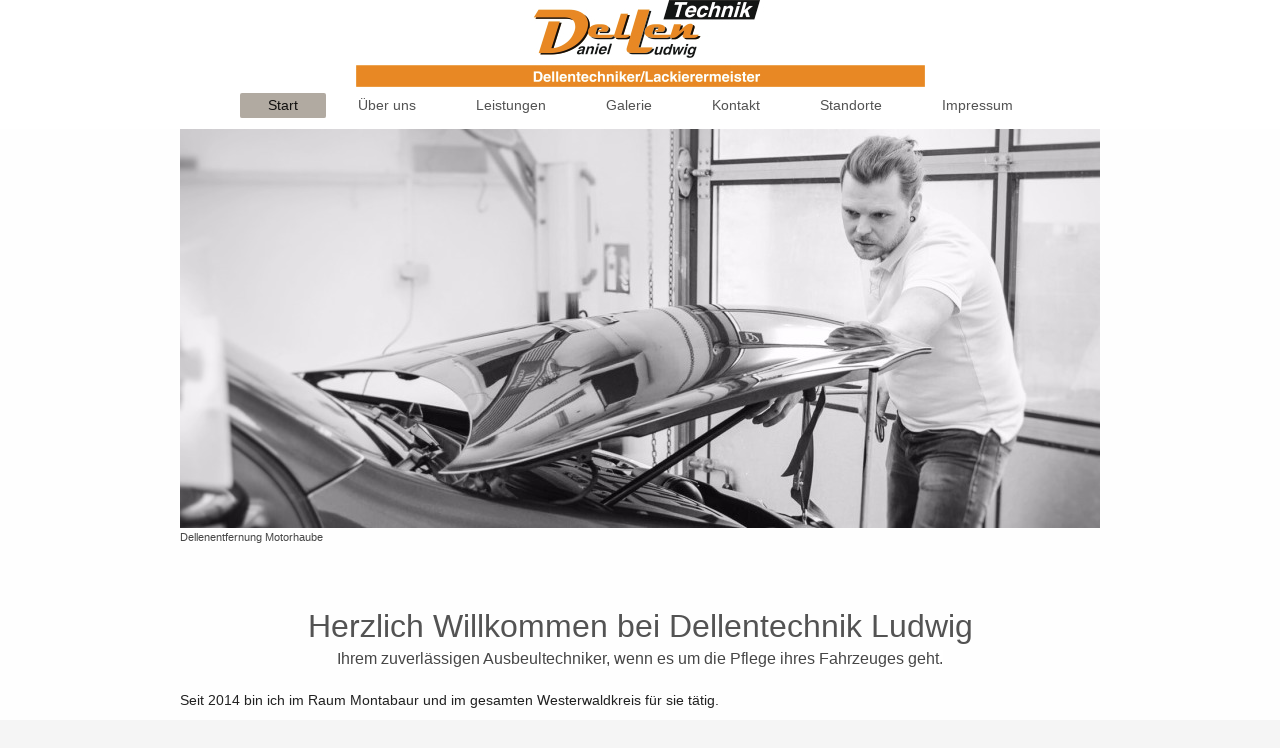

--- FILE ---
content_type: text/html; charset=UTF-8
request_url: https://www.dellentechnikludwig.de/
body_size: 7532
content:
<!DOCTYPE html>
<html lang="de"  ><head prefix="og: http://ogp.me/ns# fb: http://ogp.me/ns/fb# business: http://ogp.me/ns/business#">
    <meta http-equiv="Content-Type" content="text/html; charset=utf-8"/>
    <meta name="generator" content="IONOS MyWebsite"/>
        
    <link rel="dns-prefetch" href="//cdn.website-start.de/"/>
    <link rel="dns-prefetch" href="//108.mod.mywebsite-editor.com"/>
    <link rel="dns-prefetch" href="https://108.sb.mywebsite-editor.com/"/>
    <link rel="shortcut icon" href="https://www.dellentechnikludwig.de/s/misc/favicon.png?1562700879"/>
        <link rel="apple-touch-icon" href="https://www.dellentechnikludwig.de/s/misc/touchicon.png?1562701157"/>
        <title>Beulen,-Dellenentfernung ohne Nachlackieren / Beulendoktor / Dellentechnik Daniel Ludwig - Start</title>
    <style type="text/css">@media screen and (max-device-width: 1024px) {.diyw a.switchViewWeb {display: inline !important;}}</style>
    <style type="text/css">@media screen and (min-device-width: 1024px) {
            .mediumScreenDisabled { display:block }
            .smallScreenDisabled { display:block }
        }
        @media screen and (max-device-width: 1024px) { .mediumScreenDisabled { display:none } }
        @media screen and (max-device-width: 568px) { .smallScreenDisabled { display:none } }
                @media screen and (min-width: 1024px) {
            .mobilepreview .mediumScreenDisabled { display:block }
            .mobilepreview .smallScreenDisabled { display:block }
        }
        @media screen and (max-width: 1024px) { .mobilepreview .mediumScreenDisabled { display:none } }
        @media screen and (max-width: 568px) { .mobilepreview .smallScreenDisabled { display:none } }</style>
    <meta name="viewport" content="width=device-width, initial-scale=1, maximum-scale=1, minimal-ui"/>

<meta name="format-detection" content="telephone=no"/>
        <meta name="keywords" content="Kfz, Reparatur, Werkstatt, Auto, Fahrzeug, Reparatur, Kfz, Inspektion, TÜV"/>
            <meta name="description" content="Dellentechnik Daniel Ludwig, Untershausen"/>
            <meta name="robots" content="index,follow"/>
        <link href="//cdn.website-start.de/templates/2134/style.css?1763478093678" rel="stylesheet" type="text/css"/>
    <link href="https://www.dellentechnikludwig.de/s/style/theming.css?1707153477" rel="stylesheet" type="text/css"/>
    <link href="//cdn.website-start.de/app/cdn/min/group/web.css?1763478093678" rel="stylesheet" type="text/css"/>
<link href="//cdn.website-start.de/app/cdn/min/moduleserver/css/de_DE/common,shoppingbasket?1763478093678" rel="stylesheet" type="text/css"/>
    <link href="//cdn.website-start.de/app/cdn/min/group/mobilenavigation.css?1763478093678" rel="stylesheet" type="text/css"/>
    <link href="https://108.sb.mywebsite-editor.com/app/logstate2-css.php?site=498436395&amp;t=1768756697" rel="stylesheet" type="text/css"/>

<script type="text/javascript">
    /* <![CDATA[ */
var stagingMode = '';
    /* ]]> */
</script>
<script src="https://108.sb.mywebsite-editor.com/app/logstate-js.php?site=498436395&amp;t=1768756697"></script>

    <link href="//cdn.website-start.de/templates/2134/print.css?1763478093678" rel="stylesheet" media="print" type="text/css"/>
    <script type="text/javascript">
    /* <![CDATA[ */
    var systemurl = 'https://108.sb.mywebsite-editor.com/';
    var webPath = '/';
    var proxyName = '';
    var webServerName = 'www.dellentechnikludwig.de';
    var sslServerUrl = 'https://www.dellentechnikludwig.de';
    var nonSslServerUrl = 'http://www.dellentechnikludwig.de';
    var webserverProtocol = 'http://';
    var nghScriptsUrlPrefix = '//108.mod.mywebsite-editor.com';
    var sessionNamespace = 'DIY_SB';
    var jimdoData = {
        cdnUrl:  '//cdn.website-start.de/',
        messages: {
            lightBox: {
    image : 'Bild',
    of: 'von'
}

        },
        isTrial: 0,
        pageId: 921008843    };
    var script_basisID = "498436395";

    diy = window.diy || {};
    diy.web = diy.web || {};

        diy.web.jsBaseUrl = "//cdn.website-start.de/s/build/";

    diy.context = diy.context || {};
    diy.context.type = diy.context.type || 'web';
    /* ]]> */
</script>

<script type="text/javascript" src="//cdn.website-start.de/app/cdn/min/group/web.js?1763478093678" crossorigin="anonymous"></script><script type="text/javascript" src="//cdn.website-start.de/s/build/web.bundle.js?1763478093678" crossorigin="anonymous"></script><script type="text/javascript" src="//cdn.website-start.de/app/cdn/min/group/mobilenavigation.js?1763478093678" crossorigin="anonymous"></script><script src="//cdn.website-start.de/app/cdn/min/moduleserver/js/de_DE/common,shoppingbasket?1763478093678"></script>
<script type="text/javascript" src="https://cdn.website-start.de/proxy/apps/static/resource/dependencies/"></script><script type="text/javascript">
                    if (typeof require !== 'undefined') {
                        require.config({
                            waitSeconds : 10,
                            baseUrl : 'https://cdn.website-start.de/proxy/apps/static/js/'
                        });
                    }
                </script><script type="text/javascript" src="//cdn.website-start.de/app/cdn/min/group/pfcsupport.js?1763478093678" crossorigin="anonymous"></script>    <meta property="og:type" content="business.business"/>
    <meta property="og:url" content="https://www.dellentechnikludwig.de/"/>
    <meta property="og:title" content="Beulen,-Dellenentfernung ohne Nachlackieren / Beulendoktor / Dellentechnik Daniel Ludwig - Start"/>
            <meta property="og:description" content="Dellentechnik Daniel Ludwig, Untershausen"/>
                <meta property="og:image" content="https://www.dellentechnikludwig.de/s/misc/logo.jpg?t=1765344369"/>
        <meta property="business:contact_data:country_name" content="Deutschland"/>
    <meta property="business:contact_data:street_address" content="Hauptstr. 7"/>
    <meta property="business:contact_data:locality" content="Untershausen"/>
    
    <meta property="business:contact_data:email" content="danielludwig@web.de"/>
    <meta property="business:contact_data:postal_code" content="56412"/>
    <meta property="business:contact_data:phone_number" content=" 0174 408 7697"/>
    
    
<link href="//cdn.website-start.de/sections/_res/public/common.css" rel="stylesheet" type="text/css"/><link href="//cdn.website-start.de/sections/grids-3/public/style.css" rel="stylesheet" type="text/css"/><link href="//cdn.website-start.de/sections/highlights-1/public/style.css" rel="stylesheet" type="text/css"/><link href="https://cdn.website-start.de/proxy/apps/a1tvb2/s/diy/basic/public/css/basic.css?rev-1572432988=" rel="stylesheet" type="text/css"/><link href="https://cdn.website-start.de/proxy/apps/a1tvb2/s/contentApps/paymentTypes/public/css/web.css?rev-1572432988=" rel="stylesheet" type="text/css"/><link href="https://cdn.website-start.de/proxy/apps/b4rna7/s/diy/basic/public/css/basic.css?rev-1572431625=" rel="stylesheet" type="text/css"/><link href="https://cdn.website-start.de/proxy/apps/b4rna7/s/facebook/facebookLike/public/css/web.css?rev-1572431625=" rel="stylesheet" type="text/css"/><meta property="business:hours:day" content="MONDAY"/><meta property="business:hours:start" content="08:00"/><meta property="business:hours:end" content="18:30"/><meta property="business:hours:day" content="TUESDAY"/><meta property="business:hours:start" content="08:00"/><meta property="business:hours:end" content="18:30"/><meta property="business:hours:day" content="WEDNESDAY"/><meta property="business:hours:start" content="08:00"/><meta property="business:hours:end" content="18:30"/><meta property="business:hours:day" content="THURSDAY"/><meta property="business:hours:start" content="08:00"/><meta property="business:hours:end" content="18:30"/><meta property="business:hours:day" content="FRIDAY"/><meta property="business:hours:start" content="08:00"/><meta property="business:hours:end" content="12:00"/></head>


<body class="body   startpage cc-pagemode-default diyfeNoSidebar diy-layout-fullWidth diy-market-de_DE" data-pageid="921008843" id="page-921008843">
    
    <div class="diyw">
        <div class="diyweb">
<div class="diywebGutter">
<div class="diywebHeader diyfeCA diyfeCA2">

<div class="diywebHeader-item diywebMobileNavigation">

<nav id="diyfeMobileNav" class="diyfeCA diyfeCA2" role="navigation">
    <a title="Navigation aufklappen/zuklappen">Navigation aufklappen/zuklappen</a>
    <ul class="mainNav1"><li class="current hasSubNavigation"><a data-page-id="921008843" href="https://www.dellentechnikludwig.de/" class="current level_1"><span>Start</span></a></li><li class=" hasSubNavigation"><a data-page-id="921010670" href="https://www.dellentechnikludwig.de/über-uns/" class=" level_1"><span>Über uns</span></a></li><li class=" hasSubNavigation"><a data-page-id="921008851" href="https://www.dellentechnikludwig.de/leistungen/" class=" level_1"><span>Leistungen</span></a><div class="diyfeDropDownSubList diyfeCA diyfeCA3"><ul class="mainNav2"></ul></div></li><li class=" hasSubNavigation"><a data-page-id="921010675" href="https://www.dellentechnikludwig.de/galerie/" class=" level_1"><span>Galerie</span></a></li><li class=" hasSubNavigation"><a data-page-id="921008844" href="https://www.dellentechnikludwig.de/kontakt/" class=" level_1"><span>Kontakt</span></a><span class="diyfeDropDownSubOpener">&nbsp;</span><div class="diyfeDropDownSubList diyfeCA diyfeCA3"><ul class="mainNav2"><li class=" hasSubNavigation"><a data-page-id="921008874" href="https://www.dellentechnikludwig.de/kontakt/gästebuch/" class=" level_2"><span>Gästebuch</span></a></li></ul></div></li><li class=" hasSubNavigation"><a data-page-id="921008845" href="https://www.dellentechnikludwig.de/standorte/" class=" level_1"><span>Standorte</span></a><div class="diyfeDropDownSubList diyfeCA diyfeCA3"><ul class="mainNav2"></ul></div></li><li class=" hasSubNavigation"><a data-page-id="921008846" href="https://www.dellentechnikludwig.de/impressum/" class=" level_1"><span>Impressum</span></a><span class="diyfeDropDownSubOpener">&nbsp;</span><div class="diyfeDropDownSubList diyfeCA diyfeCA3"><ul class="mainNav2"><li class=" hasSubNavigation"><a data-page-id="921093558" href="https://www.dellentechnikludwig.de/impressum/agb-s/" class=" level_2"><span>AGB`s</span></a></li></ul></div></li></ul></nav>
</div>
<div class="diywebHeader-item diywebLogoArea">

    <style type="text/css" media="all">
        /* <![CDATA[ */
                .diyw #website-logo {
            text-align: center !important;
                        padding: 0px 0;
                    }
        
                /* ]]> */
    </style>

    <div id="website-logo">
            <a href="https://www.dellentechnikludwig.de/"><img class="website-logo-image" width="569" src="https://www.dellentechnikludwig.de/s/misc/logo.jpg?t=1765344370" alt=""/></a>

            
            </div>


</div>

<div class="diywebHeader-item diywebDesktopNavigation">
<div class="diywebMainNavigation">
<div class="webnavigation"><ul id="mainNav1" class="mainNav1"><li class="navTopItemGroup_1"><a data-page-id="921008843" href="https://www.dellentechnikludwig.de/" class="current level_1"><span>Start</span></a></li><li class="navTopItemGroup_2"><a data-page-id="921010670" href="https://www.dellentechnikludwig.de/über-uns/" class="level_1"><span>Über uns</span></a></li><li class="navTopItemGroup_3"><a data-page-id="921008851" href="https://www.dellentechnikludwig.de/leistungen/" class="level_1"><span>Leistungen</span></a></li><li class="navTopItemGroup_4"><a data-page-id="921010675" href="https://www.dellentechnikludwig.de/galerie/" class="level_1"><span>Galerie</span></a></li><li class="navTopItemGroup_5"><a data-page-id="921008844" href="https://www.dellentechnikludwig.de/kontakt/" class="level_1"><span>Kontakt</span></a></li><li class="navTopItemGroup_6"><a data-page-id="921008845" href="https://www.dellentechnikludwig.de/standorte/" class="level_1"><span>Standorte</span></a></li><li class="navTopItemGroup_7"><a data-page-id="921008846" href="https://www.dellentechnikludwig.de/impressum/" class="level_1"><span>Impressum</span></a></li></ul></div>
<div class="webnavigation"></div>
<div class="webnavigation"></div>
</div>
</div>
</div>
</div>

<div class="diywebContent">
<div class="diywebGutter">
<div class="diywebMain">
<div class="diyfeCA diyfeCA1">

        <div id="content_area">
        	<div id="content_start"></div>
        	
        
        <div id="matrix_1025823281" class="sortable-matrix" data-matrixId="1025823281"><div class="n module-type-imageSubtitle diyfeLiveArea "> <div class="clearover imageSubtitle imageFitWidth" id="imageSubtitle-5805069521">
    <div class="align-container align-center" style="max-width: 920px">
        <a class="imagewrapper" href="https://www.dellentechnikludwig.de/s/cc_images/teaserbox_2465805349.JPG?t=1495261131" rel="lightbox[5805069521]" title="Dellenentfernung Motorhaube">
            <img id="image_2465805349" src="https://www.dellentechnikludwig.de/s/cc_images/cache_2465805349.JPG?t=1495261131" alt="" style="max-width: 920px; height:auto"/>
        </a>

                <span class="caption">Dellenentfernung Motorhaube</span>
        
    </div>

</div>

<script type="text/javascript">
//<![CDATA[
jQuery(function($) {
    var $target = $('#imageSubtitle-5805069521');

    if ($.fn.swipebox && Modernizr.touch) {
        $target
            .find('a[rel*="lightbox"]')
            .addClass('swipebox')
            .swipebox();
    } else {
        $target.tinyLightbox({
            item: 'a[rel*="lightbox"]',
            cycle: false,
            hideNavigation: true
        });
    }
});
//]]>
</script>
 </div><div class="n module-type-spacer diyfeLiveArea "> <div class="the-spacer id5805069523" style="height: 60px;">
</div>
 </div><div class="n module-type-header diyfeLiveArea "> <h1><span class="diyfeDecoration">Herzlich Willkommen bei Dellentechnik Ludwig</span></h1> </div><div class="n module-type-text diyfeLiveArea "> <p style="text-align: center;"><span style="font-size:16px;"><span style="background-color:rgba(255, 255, 255, 0.9);"><span style="font-family:arial,helvetica,sans-serif;"><span style="color:#474747;">Ihrem zuverlässigen Ausbeultechniker, wenn es um die Pflege ihres Fahrzeuges geht.</span></span></span></span></p> </div><div class="n module-type-text diyfeLiveArea "> <p style="box-sizing:border-box;margin-right:0px;margin-bottom:1.25em;margin-left:0px;padding:0px;direction:ltr;font-family:Open Sans, sans-serif;font-size:14px;line-height:1.6;text-rendering:optimizeLegibility;color:rgb(34, 34, 34);margin-top:20px !important;">
Seit 2014 bin ich im Raum Montabaur und im gesamten Westerwaldkreis für sie tätig.</p>
<p style="box-sizing:border-box;margin-right:0px;margin-bottom:1.25em;margin-left:0px;padding:0px;direction:ltr;font-family:Open Sans, sans-serif;font-size:14px;line-height:1.6;text-rendering:optimizeLegibility;color:rgb(34, 34, 34);margin-top:20px !important;">
Meine Devise lautet: <em>"Perfektion und Sauberkeit an ihrem Fahrzeug"</em>, deshalb habe ich es zu meiner Aufgabe gemacht, Sie und Ihr Fahrzeug rundum glücklich zu machen.</p>
<p style="box-sizing:border-box;margin:0px 0px 1.25em;padding:0px;direction:ltr;font-family:Open Sans, sans-serif;font-size:14px;line-height:1.6;text-rendering:optimizeLegibility;color:rgb(34, 34, 34);">Ich
lege Wert auf höchste Kundenzufriedenheit, ehrliche und transparente Preise sowie ein qualitativ hochwertiges Ergebnis meiner Arbeit. Zu meinen Aufgaben zählen die lackschadenfreie Ausbeultechnik für
Hagelschäden und Parkdellen, Spot Repair (Beilackieren von Karrosseriebauteilen) sowie das Polieren von Lackkratzern.</p>
<p style="box-sizing:border-box;margin:0px 0px 1.25em;padding:0px;direction:ltr;font-family:Open Sans, sans-serif;font-size:14px;line-height:1.6;text-rendering:optimizeLegibility;color:rgb(34, 34, 34);">
Nehmen Sie Kontakt mit uns auf oder besuchen Sie uns nach Terminabsprache an unseren Standorten in Montabaur oder Untershausen.<br style="box-sizing:border-box;"/>
Wir freuen uns auf Sie.</p> </div><div class="n module-type-text diyfeLiveArea "> <p style="text-align: center;"><span style="color:#F57F18;"><span style="font-size:26px;"><strong>Tel.: 0174 40 87 697     Email: Info@dellentechnikludwig.de</strong></span></span></p> </div><div class="n module-type-imageSubtitle diyfeLiveArea "> <div class="clearover imageSubtitle imageFitWidth" id="imageSubtitle-5805069525">
    <div class="align-container align-center" style="max-width: 920px">
        <a class="imagewrapper" href="https://www.dellentechnikludwig.de/s/cc_images/teaserbox_2465805350.jpg?t=1495280351" rel="lightbox[5805069525]">
            <img id="image_2465805350" src="https://www.dellentechnikludwig.de/s/cc_images/cache_2465805350.jpg?t=1495280351" alt="" style="max-width: 920px; height:auto"/>
        </a>

        
    </div>

</div>

<script type="text/javascript">
//<![CDATA[
jQuery(function($) {
    var $target = $('#imageSubtitle-5805069525');

    if ($.fn.swipebox && Modernizr.touch) {
        $target
            .find('a[rel*="lightbox"]')
            .addClass('swipebox')
            .swipebox();
    } else {
        $target.tinyLightbox({
            item: 'a[rel*="lightbox"]',
            cycle: false,
            hideNavigation: true
        });
    }
});
//]]>
</script>
 </div><div class="n module-type-section section-base-grids-3 section-layout-rows section-layout-cls-rows section-fullwidth-yes section-style-preset-3 ">         <div id="sd1d502ebd2067ae81c0a53b72bd523e4" class="section-wrapper section-has-no-background section-has-loop-background section-cls-v-spaced section-cls-adjust-for-loop-shadow ">
                    <div class="section-bg-element-container" id="section_bg_element_5805176410">
            <div class="section-bg-element-inner "></div>
            
        </div>
        
            <div class="section-content section-bg-no-contrast diyfeLiveArea">
                <div class="section-group section-group-sectionHeader h1-align">
            <div class="n module-type-header module-alias-sectionTitle "> <h1><span class="diyfeDecoration">Unsere Leistungen</span></h1> </div>
        </div><div class="n module-type-sectionContainer module-alias-content section-has-no-background">             <div class="section-wrapper ">
                        <div class="section-bg-element-container" id="section_bg_element_5805176413">
            <div class="section-bg-element-inner "></div>
            
        </div>
        
                <div class="section-content section-bg-no-contrast">
                    <div class="section-extras-element"></div>
                    <div class="section-group section-group-loopContainer section-cls-display-rows section-cls-card section-cls-spaced loop-same-size section-cls-b-3 section-cls-c-3 section-cls-even-distribution">
            <div class="n module-type-sectionContainer module-alias-loop loop-same-size section-row-1 section-pos-n1 section-no-1 section-rc3 section-pos-odd section-pos-first section-lb3 section-has-background section-has-background-color section-cls-display-rows section-cls-card section-cls-spaced">             <div class="section-wrapper diyfeArea diyfeColor1">
                        <div class="section-bg-element-container" id="section_bg_element_5805176414">
            <div class="section-bg-element-inner diyfeArea diyfeColor1"></div>
            
        </div>
        
                <div class="section-content section-bg-no-contrast">
                    <div class="section-extras-element"></div>
                    <div class="section-group section-group-loopAllWrapper section-cls-display-columns section-cls-spaced">
            <div class="section-group section-group-c1 section-cls-display-column">
            <div class="n module-type-imageSubtitle module-alias-loopImage "> <div class="clearover imageSubtitle imageFitWidth" id="imageSubtitle-5805176415">
    <div class="align-container " style="">
        <a class="imagewrapper" href="https://www.dellentechnikludwig.de/s/cc_images/teaserbox_2465996086.JPG?t=1495281576" rel="lightbox[5805176415]">
            <img id="image_2465996086" src="https://www.dellentechnikludwig.de/s/cc_images/cache_2465996086.JPG?t=1495281576" alt="" style="; height:auto"/>
        </a>

        
    </div>

</div>

<script type="text/javascript">
//<![CDATA[
jQuery(function($) {
    var $target = $('#imageSubtitle-5805176415');

    if ($.fn.swipebox && Modernizr.touch) {
        $target
            .find('a[rel*="lightbox"]')
            .addClass('swipebox')
            .swipebox();
    } else {
        $target.tinyLightbox({
            item: 'a[rel*="lightbox"]',
            cycle: false,
            hideNavigation: true
        });
    }
});
//]]>
</script>
 </div>
        </div>        <div class="section-group section-group-c2 section-cls-display-rows section-cls-stretched section-cls-display-column">
            <div class="section-group section-group-loopContentWrapper section-cls-display-rows section-cls-stretched">
            <div class="n module-type-header module-alias-loopTitle "> <h2><span class="diyfeDecoration">Dellenentfernung aus Meisterhand</span></h2> </div><div class="n module-type-text module-alias-loopDescription section-cls-normal-text"> <p>Vor Ort Service</p> </div>        <div class="section-group section-group-loopButtonWrapper section-cls-display-rows section-cls-stretched section-cls-align-bottom">
            <div class="n module-type-button module-alias-loopButton section-cls-button-variant-1"> <div class="module-button-container">
    <a href="https://www.dellentechnikludwig.de/leistungen/dellenbeseitigung/" class="diyfeLinkAsButton">Mehr erfahren</a></div>
 </div>
        </div>
        </div>
        </div>
        </div>
                </div>
            </div> </div><div class="n module-type-sectionContainer module-alias-loop loop-same-size section-row-1 section-pos-n2 section-no-2 section-rc3 section-pos-even section-lb3 section-has-background section-has-background-color section-cls-display-rows section-cls-card section-cls-spaced">             <div class="section-wrapper diyfeArea diyfeColor1">
                        <div class="section-bg-element-container" id="section_bg_element_5805176422">
            <div class="section-bg-element-inner diyfeArea diyfeColor1"></div>
            
        </div>
        
                <div class="section-content section-bg-no-contrast">
                    <div class="section-extras-element"></div>
                    <div class="section-group section-group-loopAllWrapper section-cls-display-columns section-cls-spaced">
            <div class="section-group section-group-c1 section-cls-display-column">
            <div class="n module-type-imageSubtitle module-alias-loopImage "> <div class="clearover imageSubtitle imageFitWidth" id="imageSubtitle-5805176423">
    <div class="align-container " style="">
        <a class="imagewrapper" href="https://www.dellentechnikludwig.de/s/cc_images/teaserbox_2465996087.jpg?t=1495352248" rel="lightbox[5805176423]">
            <img id="image_2465996087" src="https://www.dellentechnikludwig.de/s/cc_images/cache_2465996087.jpg?t=1495352248" alt="" style="; height:auto"/>
        </a>

        
    </div>

</div>

<script type="text/javascript">
//<![CDATA[
jQuery(function($) {
    var $target = $('#imageSubtitle-5805176423');

    if ($.fn.swipebox && Modernizr.touch) {
        $target
            .find('a[rel*="lightbox"]')
            .addClass('swipebox')
            .swipebox();
    } else {
        $target.tinyLightbox({
            item: 'a[rel*="lightbox"]',
            cycle: false,
            hideNavigation: true
        });
    }
});
//]]>
</script>
 </div>
        </div>        <div class="section-group section-group-c2 section-cls-display-rows section-cls-stretched section-cls-display-column">
            <div class="section-group section-group-loopContentWrapper section-cls-display-rows section-cls-stretched">
            <div class="n module-type-header module-alias-loopTitle "> <h2><span class="diyfeDecoration">Smart Repair</span></h2> </div><div class="n module-type-text module-alias-loopDescription section-cls-normal-text"> <p>Beseitigung von Kleinschäden an ihrem Pkw. Reparaturtechnik für kleine bis mittelgroße Bereiche.</p> </div>        <div class="section-group section-group-loopButtonWrapper section-cls-display-rows section-cls-stretched section-cls-align-bottom">
            <div class="n module-type-button module-alias-loopButton section-cls-button-variant-1"> <div class="module-button-container">
    <a href="https://www.dellentechnikludwig.de/leistungen/spot-repair/" class="diyfeLinkAsButton">Mehr erfahren</a></div>
 </div>
        </div>
        </div>
        </div>
        </div>
                </div>
            </div> </div><div class="n module-type-sectionContainer module-alias-loop loop-same-size section-row-1 section-pos-n3 section-no-3 section-rc3 section-pos-odd section-pos-m3 section-pos-last section-lb3 section-has-background section-has-background-color section-cls-display-rows section-cls-card section-cls-spaced">             <div class="section-wrapper diyfeArea diyfeColor1">
                        <div class="section-bg-element-container" id="section_bg_element_5805176429">
            <div class="section-bg-element-inner diyfeArea diyfeColor1"></div>
            
        </div>
        
                <div class="section-content section-bg-no-contrast">
                    <div class="section-extras-element"></div>
                    <div class="section-group section-group-loopAllWrapper section-cls-display-columns section-cls-spaced">
            <div class="section-group section-group-c1 section-cls-display-column">
            <div class="n module-type-imageSubtitle module-alias-loopImage "> <div class="clearover imageSubtitle imageFitWidth" id="imageSubtitle-5805176430">
    <div class="align-container " style="">
        <a class="imagewrapper" href="https://www.dellentechnikludwig.de/s/cc_images/teaserbox_2465996088.jpg?t=1495282478" rel="lightbox[5805176430]">
            <img id="image_2465996088" src="https://www.dellentechnikludwig.de/s/cc_images/cache_2465996088.jpg?t=1495282478" alt="" style="; height:auto"/>
        </a>

        
    </div>

</div>

<script type="text/javascript">
//<![CDATA[
jQuery(function($) {
    var $target = $('#imageSubtitle-5805176430');

    if ($.fn.swipebox && Modernizr.touch) {
        $target
            .find('a[rel*="lightbox"]')
            .addClass('swipebox')
            .swipebox();
    } else {
        $target.tinyLightbox({
            item: 'a[rel*="lightbox"]',
            cycle: false,
            hideNavigation: true
        });
    }
});
//]]>
</script>
 </div>
        </div>        <div class="section-group section-group-c2 section-cls-display-rows section-cls-stretched section-cls-display-column">
            <div class="section-group section-group-loopContentWrapper section-cls-display-rows section-cls-stretched">
            <div class="n module-type-header module-alias-loopTitle "> <h2><span class="diyfeDecoration">Kratzer im Lack? Kein Problem...</span></h2> </div><div class="n module-type-text module-alias-loopDescription section-cls-normal-text"> <p>Beseitigung von Kratzern im Klarlack.</p> </div>        <div class="section-group section-group-loopButtonWrapper section-cls-display-rows section-cls-stretched section-cls-align-bottom">
            <div class="n module-type-button module-alias-loopButton section-cls-button-variant-1"> <div class="module-button-container">
    <a href="https://www.dellentechnikludwig.de/leistungen/polieren/" class="diyfeLinkAsButton">Mehr erfahren</a></div>
 </div>
        </div>
        </div>
        </div>
        </div>
                </div>
            </div> </div>
        </div>
                </div>
            </div> </div>
            </div>
        </div> </div><div class="n module-type-spacer diyfeLiveArea "> <div class="the-spacer id5805286435" style="height: 49px;">
</div>
 </div><div class="n module-type-imageSubtitle diyfeLiveArea "> <div class="clearover imageSubtitle imageFitWidth" id="imageSubtitle-5805180314">
    <div class="align-container align-left" style="max-width: 920px">
        <a class="imagewrapper" href="https://www.dellentechnikludwig.de/s/cc_images/teaserbox_2466006342.jpg?t=1495352370" rel="lightbox[5805180314]">
            <img id="image_2466006342" src="https://www.dellentechnikludwig.de/s/cc_images/cache_2466006342.jpg?t=1495352370" alt="" style="max-width: 920px; height:auto"/>
        </a>

        
    </div>

</div>

<script type="text/javascript">
//<![CDATA[
jQuery(function($) {
    var $target = $('#imageSubtitle-5805180314');

    if ($.fn.swipebox && Modernizr.touch) {
        $target
            .find('a[rel*="lightbox"]')
            .addClass('swipebox')
            .swipebox();
    } else {
        $target.tinyLightbox({
            item: 'a[rel*="lightbox"]',
            cycle: false,
            hideNavigation: true
        });
    }
});
//]]>
</script>
 </div><div class="n module-type-header diyfeLiveArea "> <h1><span class="diyfeDecoration">Angebot</span></h1> </div><div class="n module-type-section section-base-highlights-1 section-layout-columns section-layout-cls-has-columns section-layout-cls-columns section-fullwidth-yes section-style-preset-3 ">         <div id="sf904168a89d043fd842b13f7c72222ba" class="section-wrapper section-has-no-background section-has-loop-background section-cls-v-spaced section-cls-adjust-for-loop-shadow ">
                    <div class="section-bg-element-container" id="section_bg_element_5805180319">
            <div class="section-bg-element-inner "></div>
            
        </div>
        
            <div class="section-content section-bg-no-contrast diyfeLiveArea">
                <div class="n module-type-sectionContainer module-alias-content section-has-no-background">             <div class="section-wrapper ">
                        <div class="section-bg-element-container" id="section_bg_element_5805180322">
            <div class="section-bg-element-inner "></div>
            
        </div>
        
                <div class="section-content section-bg-no-contrast">
                    <div class="section-extras-element"></div>
                    <div class="section-group section-group-loopContainer section-cls-card section-cls-display-columns loop-same-size section-cls-b-3 section-cls-c-3 section-cls-even-distribution">
            <div class="n module-type-sectionContainer module-alias-loop loop-same-size section-row-1 section-pos-n1 section-no-1 section-rc3 section-pos-odd section-pos-first section-lb3 section-has-background section-has-background-color section-cls-card section-cls-display-columns">             <div class="section-wrapper ">
                        <div class="section-bg-element-container" id="section_bg_element_5805180323">
            <div class="section-bg-element-inner " style=" background-color: rgba(255,255,255,1);"></div>
            
        </div>
        
                <div class="section-content section-bg-black-contrast">
                    <div class="section-extras-element"></div>
                    <div class="section-group section-group-c1 section-cls-cover">
            <div class="n module-type-imageSubtitle module-alias-loopImage "> <div class="clearover imageSubtitle imageFitWidth" id="imageSubtitle-5805180324">
    <div class="align-container " style="">
        <a class="imagewrapper" href="https://www.dellentechnikludwig.de/s/cc_images/teaserbox_2466006345.JPG?t=1495352884" rel="lightbox[5805180324]">
            <img id="image_2466006345" src="https://www.dellentechnikludwig.de/s/cc_images/cache_2466006345.JPG?t=1495352884" alt="" style="; height:auto"/>
        </a>

        
    </div>

</div>

<script type="text/javascript">
//<![CDATA[
jQuery(function($) {
    var $target = $('#imageSubtitle-5805180324');

    if ($.fn.swipebox && Modernizr.touch) {
        $target
            .find('a[rel*="lightbox"]')
            .addClass('swipebox')
            .swipebox();
    } else {
        $target.tinyLightbox({
            item: 'a[rel*="lightbox"]',
            cycle: false,
            hideNavigation: true
        });
    }
});
//]]>
</script>
 </div>
        </div>        <div class="section-group section-group-c2 section-cls-display-rows">
            <div class="n module-type-header module-alias-loopTitle "> <h2><span class="diyfeDecoration">Dellenentfernung</span></h2> </div><div class="n module-type-text module-alias-loopSubTitle section-cls-big-text"> <p>ab 80 €</p> </div>        <div class="section-group section-group-loopButtonWrapper ">
            <div class="n module-type-button module-alias-loopButton section-cls-button-variant-1"> <div class="module-button-container">
    <a href="https://www.dellentechnikludwig.de/leistungen/dellenbeseitigung/" class="diyfeLinkAsButton">ERFAHREN SIE MEHR</a></div>
 </div>
        </div>
        </div>
                </div>
            </div> </div><div class="n module-type-sectionContainer module-alias-loop loop-same-size section-row-1 section-pos-n2 section-no-2 section-rc3 section-pos-even section-lb3 section-has-background section-has-background-color section-cls-card section-cls-display-columns">             <div class="section-wrapper ">
                        <div class="section-bg-element-container" id="section_bg_element_5805180329">
            <div class="section-bg-element-inner " style=" background-color: rgba(255,255,255,1);"></div>
            
        </div>
        
                <div class="section-content section-bg-black-contrast">
                    <div class="section-extras-element"></div>
                    <div class="section-group section-group-c1 section-cls-cover">
            <div class="n module-type-imageSubtitle module-alias-loopImage "> <div class="clearover imageSubtitle imageFitWidth" id="imageSubtitle-5805180330">
    <div class="align-container " style="">
        <a class="imagewrapper" href="https://www.dellentechnikludwig.de/s/cc_images/teaserbox_2466006346.jpg?t=1495353349" rel="lightbox[5805180330]">
            <img id="image_2466006346" src="https://www.dellentechnikludwig.de/s/cc_images/cache_2466006346.jpg?t=1495353349" alt="" style="; height:auto"/>
        </a>

        
    </div>

</div>

<script type="text/javascript">
//<![CDATA[
jQuery(function($) {
    var $target = $('#imageSubtitle-5805180330');

    if ($.fn.swipebox && Modernizr.touch) {
        $target
            .find('a[rel*="lightbox"]')
            .addClass('swipebox')
            .swipebox();
    } else {
        $target.tinyLightbox({
            item: 'a[rel*="lightbox"]',
            cycle: false,
            hideNavigation: true
        });
    }
});
//]]>
</script>
 </div>
        </div>        <div class="section-group section-group-c2 section-cls-display-rows">
            <div class="n module-type-header module-alias-loopTitle "> <h2><span class="diyfeDecoration">Stoßstange Spot Repair</span></h2> </div><div class="n module-type-text module-alias-loopSubTitle section-cls-big-text"> <p>ab 16<span style="color:inherit">0 €</span></p> </div>        <div class="section-group section-group-loopButtonWrapper ">
            <div class="n module-type-button module-alias-loopButton section-cls-button-variant-1"> <div class="module-button-container">
    <a href="https://www.dellentechnikludwig.de/leistungen/spot-repair/" class="diyfeLinkAsButton">ERFAHREN SIE MEHR</a></div>
 </div>
        </div>
        </div>
                </div>
            </div> </div><div class="n module-type-sectionContainer module-alias-loop loop-same-size section-row-1 section-pos-n3 section-no-3 section-rc3 section-pos-odd section-pos-m3 section-pos-last section-lb3 section-has-background section-has-background-color section-cls-card section-cls-display-columns">             <div class="section-wrapper ">
                        <div class="section-bg-element-container" id="section_bg_element_5805180335">
            <div class="section-bg-element-inner " style=" background-color: rgba(255,255,255,1);"></div>
            
        </div>
        
                <div class="section-content section-bg-black-contrast">
                    <div class="section-extras-element"></div>
                    <div class="section-group section-group-c1 section-cls-cover">
            <div class="n module-type-imageSubtitle module-alias-loopImage "> <div class="clearover imageSubtitle imageFitWidth" id="imageSubtitle-5805180336">
    <div class="align-container " style="">
        <a class="imagewrapper" href="https://www.dellentechnikludwig.de/s/cc_images/teaserbox_2466006347.jpg?t=1495354343" rel="lightbox[5805180336]">
            <img id="image_2466006347" src="https://www.dellentechnikludwig.de/s/cc_images/cache_2466006347.jpg?t=1495354343" alt="" style="; height:auto"/>
        </a>

        
    </div>

</div>

<script type="text/javascript">
//<![CDATA[
jQuery(function($) {
    var $target = $('#imageSubtitle-5805180336');

    if ($.fn.swipebox && Modernizr.touch) {
        $target
            .find('a[rel*="lightbox"]')
            .addClass('swipebox')
            .swipebox();
    } else {
        $target.tinyLightbox({
            item: 'a[rel*="lightbox"]',
            cycle: false,
            hideNavigation: true
        });
    }
});
//]]>
</script>
 </div>
        </div>        <div class="section-group section-group-c2 section-cls-display-rows">
            <div class="n module-type-header module-alias-loopTitle "> <h2><span class="diyfeDecoration">Kratzer Polieren</span></h2> </div><div class="n module-type-text module-alias-loopSubTitle section-cls-big-text"> <p>ab 20 €</p> </div>        <div class="section-group section-group-loopButtonWrapper ">
            <div class="n module-type-button module-alias-loopButton section-cls-button-variant-1"> <div class="module-button-container">
    <a href="https://www.dellentechnikludwig.de/leistungen/polieren/" class="diyfeLinkAsButton">ERFAHREN SIE MEHR</a></div>
 </div>
        </div>
        </div>
                </div>
            </div> </div>
        </div>
                </div>
            </div> </div>
            </div>
        </div> </div><div class="n module-type-webcomponent-paymentTypes diyfeLiveArea "> <div id="webcomponent_41c9d249-6c62-4105-b1cd-0ec8b2011c4d_web" class="diysdk_contentApps_paymentTypes web_view webcomponent diyApp">

<style type="text/css">
@media only screen and (max-width: 1024px) {
    .diysdk_contentApps_paymentTypes.web_view.webcomponent .alignment {width: 100% !important;}
}
</style>

    <!-- div width gets appended from paymentTypes.js -->
    <div itemscope="" itemtype="http://schema.org/LocalBusiness" class="alignment align_center clear">

        <label for="41c9d249-6c62-4105-b1cd-0ec8b2011c4d-acceptedPaymentMethod" class="paymentMethodLabel">
            Akzeptierte Zahlungsarten        </label>

        <div class="payment_options">
                                <img alt="Master Card" src="https://cdn.website-start.de/proxy/apps/a1tvb2/s/contentApps/paymentTypes/public/images/master_card.png" class="payment-view"/>
                                        <img alt="Visa" src="https://cdn.website-start.de/proxy/apps/a1tvb2/s/contentApps/paymentTypes/public/images/visa_card.png" class="payment-view"/>
                                        <img alt="American Express" src="https://cdn.website-start.de/proxy/apps/a1tvb2/s/contentApps/paymentTypes/public/images/american_express_card.png" class="payment-view"/>
                                        <img alt="Barzahlung" src="https://cdn.website-start.de/proxy/apps/a1tvb2/s/contentApps/paymentTypes/public/images/other_method.png" class="payment-view"/>
                            </div>
        <div itemprop="paymentAccepted" class="hide">
        MasterCard, Visa, American Express, Barzahlung        </div>
        <div class="clear"></div>
    </div>
</div><script type="text/javascript">/* <![CDATA[ */
var data = {"instance":{"data":{"widthPaymentModes":192},"name":"paymentTypes","localizedName":"paymentTypes.edit.title","id":"41c9d249-6c62-4105-b1cd-0ec8b2011c4d","view":"web","app":{"version":"1.0","name":"contentApps","id":"952845FD-8CEF-4EF3-9945-2A89E5019A19"},"isSitebuilder":false,"environmentConfig":{"isSitebuilder":false,"staticUrlPrefix":"https:\/\/cdn.website-start.de\/proxy\/apps\/a1tvb2"}},"resources":{"css":["https:\/\/cdn.website-start.de\/proxy\/apps\/a1tvb2\/s\/diy\/basic\/public\/css\/basic.css?rev-1572432988=","https:\/\/cdn.website-start.de\/proxy\/apps\/a1tvb2\/s\/contentApps\/paymentTypes\/public\/css\/web.css?rev-1572432988="],"js":["order!https:\/\/cdn.website-start.de\/proxy\/apps\/a1tvb2\/s\/contentApps\/paymentTypes\/public\/js\/paymentTypes.js?rev-1572432988=","order!https:\/\/cdn.website-start.de\/proxy\/apps\/a1tvb2\/api\/app\/contentApps\/translation\/de_DE?rev-1572432988="]},"embeddedComponents":[]};
var baseSaveUrl = '/proxy/apps/';
var instanceCreator = new diysdk.webcomponentIntegrator();
instanceCreator.create(data, baseSaveUrl);
/* ]]> */</script> </div><div class="n module-type-spacer diyfeLiveArea "> <div class="the-spacer id5805287810" style="height: 96px;">
</div>
 </div><div class="n module-type-webcomponent-facebookLike diyfeLiveArea "> <div id="webcomponent_65751d95-2cdc-459e-9c4e-3c1f095bb82c_web" class="diysdk_facebook_facebookLike web_view webcomponent diyApp">
<div class="fb-root"></div>
<div class="alignment align_left" style="width:auto;">
    <div class="fb-like" data-href="" data-colorscheme="light" data-layout="standard" data-action="like" data-show-faces="true" data-send="1" style="z-index:2;"></div>
</div>
</div><script type="text/javascript">/* <![CDATA[ */
var data = {"instance":{"data":{"configUrl":"\/\/connect.facebook.net\/de_DE\/sdk.js","configId":"535144533232457","version":"v2.3"},"name":"facebookLike","localizedName":"Facebook Like","id":"65751d95-2cdc-459e-9c4e-3c1f095bb82c","view":"web","app":{"version":"1.0","name":"facebook","id":"ABA4AF6C-2484-4A6C-8E45-3ABB4C23A591"},"isSitebuilder":false,"environmentConfig":{"isSitebuilder":false,"staticUrlPrefix":"https:\/\/cdn.website-start.de\/proxy\/apps\/b4rna7"}},"resources":{"css":["https:\/\/cdn.website-start.de\/proxy\/apps\/b4rna7\/s\/diy\/basic\/public\/css\/basic.css?rev-1572431625=","https:\/\/cdn.website-start.de\/proxy\/apps\/b4rna7\/s\/facebook\/facebookLike\/public\/css\/web.css?rev-1572431625="],"js":["order!https:\/\/cdn.website-start.de\/proxy\/apps\/b4rna7\/s\/facebook\/facebookLike\/public\/js\/facebookLike.js?rev-1572431625=","order!https:\/\/cdn.website-start.de\/proxy\/apps\/b4rna7\/api\/app\/facebook\/translation\/de_DE?rev-1572431625="]},"embeddedComponents":[]};
var baseSaveUrl = '/proxy/apps/';
var instanceCreator = new diysdk.webcomponentIntegrator();
instanceCreator.create(data, baseSaveUrl);
/* ]]> */</script> </div></div>
        
        
        </div>
</div>
</div>
<div class="diywebSecondary diyfeCA diyfeCA3">
<div class="diywebGutter">

</div>

</div>
</div>
</div>


<div class="diywebGutter">
<div class="diywebFooter diyfeCA diyfeCA4">
<div class="diywebGutter">
<div id="contentfooter">
    <div class="leftrow">
                        <a rel="nofollow" href="javascript:window.print();">
                    <img class="inline" height="14" width="18" src="//cdn.website-start.de/s/img/cc/printer.gif" alt=""/>
                    Druckversion                </a> <span class="footer-separator">|</span>
                <a href="https://www.dellentechnikludwig.de/sitemap/">Sitemap</a>
                        <br/> © Dellentechnik Daniel Ludwig
            </div>
    <script type="text/javascript">
        window.diy.ux.Captcha.locales = {
            generateNewCode: 'Neuen Code generieren',
            enterCode: 'Bitte geben Sie den Code ein'
        };
        window.diy.ux.Cap2.locales = {
            generateNewCode: 'Neuen Code generieren',
            enterCode: 'Bitte geben Sie den Code ein'
        };
    </script>
    <div class="rightrow">
                    <span class="loggedout">
                <a rel="nofollow" id="login" href="https://login.1and1-editor.com/498436395/www.dellentechnikludwig.de/de?pageId=921008843">
                    Login                </a>
            </span>
                <p><a class="diyw switchViewWeb" href="javascript:switchView('desktop');">Webansicht</a><a class="diyw switchViewMobile" href="javascript:switchView('mobile');">Mobile-Ansicht</a></p>
                <span class="loggedin">
            <a rel="nofollow" id="logout" href="https://108.sb.mywebsite-editor.com/app/cms/logout.php">Logout</a> <span class="footer-separator">|</span>
            <a rel="nofollow" id="edit" href="https://108.sb.mywebsite-editor.com/app/498436395/921008843/">Seite bearbeiten</a>
        </span>
    </div>
</div>
            <div id="loginbox" class="hidden">
                <script type="text/javascript">
                    /* <![CDATA[ */
                    function forgotpw_popup() {
                        var url = 'https://passwort.1und1.de/xml/request/RequestStart';
                        fenster = window.open(url, "fenster1", "width=600,height=400,status=yes,scrollbars=yes,resizable=yes");
                        // IE8 doesn't return the window reference instantly or at all.
                        // It may appear the call failed and fenster is null
                        if (fenster && fenster.focus) {
                            fenster.focus();
                        }
                    }
                    /* ]]> */
                </script>
                                <img class="logo" src="//cdn.website-start.de/s/img/logo.gif" alt="IONOS" title="IONOS"/>

                <div id="loginboxOuter"></div>
            </div>
        

</div>
</div>
</div>
</div>
    </div>

    
    </body>


<!-- rendered at Wed, 10 Dec 2025 06:26:10 +0100 -->
</html>


--- FILE ---
content_type: text/css
request_url: https://cdn.website-start.de/sections/grids-3/public/style.css
body_size: 510
content:
.diyw .module-type-section.section-base-grids-3 .section-cls-display-rows .section-group-loopAllWrapper:before,.diyw .module-type-section.section-base-grids-3 .section-group-loopContainer.section-cls-display-columns .module-alias-loop .section-group-c2:before{margin-right:10px}.diyw .module-type-section.section-base-grids-3 .section-group-c2,.diyw .module-type-section.section-base-grids-3 .section-group-c2 .module-type-button,.diyw .module-type-section.section-base-grids-3 .section-group-c2 .module-type-header h1,.diyw .module-type-section.section-base-grids-3 .section-group-c2 .module-type-header h2,.diyw .module-type-section.section-base-grids-3 .section-group-c2 .module-type-text{text-align:left}.diyw .module-type-section.section-base-grids-3 .section-group-loopContainer.section-cls-display-columns .section-group-c1+.section-group-c2{margin-top:20px}.diyw .module-type-section.section-base-grids-3 .section-group-loopContainer.section-cls-display-columns .module-alias-loop.section-pos-n3 .section-group-c2:before{content:"03";font-size:35px;line-height:35px;opacity:.3}.diyw .module-type-section.section-base-grids-3 .section-group-loopContainer.section-cls-display-columns .module-alias-loop.section-pos-n2 .section-group-c2:before{content:"02";font-size:35px;line-height:35px;opacity:.3}.diyw .module-type-section.section-base-grids-3 .section-group-loopContainer.section-cls-display-columns .module-alias-loop.section-pos-n1 .section-group-c2:before{content:"01";font-size:35px;line-height:35px;opacity:.3}.diyw .module-type-section.section-base-grids-3 .section-group-loopContainer.section-cls-display-columns .module-alias-loop.section-no-9 .section-group-c2:before{content:"09";font-size:35px;line-height:35px;opacity:.3}.diyw .module-type-section.section-base-grids-3 .section-group-loopContainer.section-cls-display-columns .module-alias-loop.section-no-8 .section-group-c2:before{content:"08";font-size:35px;line-height:35px;opacity:.3}.diyw .module-type-section.section-base-grids-3 .section-group-loopContainer.section-cls-display-columns .module-alias-loop.section-no-7 .section-group-c2:before{content:"07";font-size:35px;line-height:35px;opacity:.3}.diyw .module-type-section.section-base-grids-3 .section-group-loopContainer.section-cls-display-columns .module-alias-loop.section-no-6 .section-group-c2:before{content:"06";font-size:35px;line-height:35px;opacity:.3}.diyw .module-type-section.section-base-grids-3 .section-group-loopContainer.section-cls-display-columns .module-alias-loop.section-no-5 .section-group-c2:before{content:"05";font-size:35px;line-height:35px;opacity:.3}.diyw .module-type-section.section-base-grids-3 .section-group-loopContainer.section-cls-display-columns .module-alias-loop.section-no-4 .section-group-c2:before{content:"04";font-size:35px;line-height:35px;opacity:.3}.diyw .module-type-section.section-base-grids-3 .section-group-loopContainer.section-cls-display-columns .module-alias-loop.section-no-3 .section-group-c2:before{content:"03";font-size:35px;line-height:35px;opacity:.3}.diyw .module-type-section.section-base-grids-3 .section-group-loopContainer.section-cls-display-columns .module-alias-loop.section-no-2 .section-group-c2:before{content:"02";font-size:35px;line-height:35px;opacity:.3}.diyw .module-type-section.section-base-grids-3 .section-group-loopContainer.section-cls-display-columns .module-alias-loop.section-no-1 .section-group-c2:before{content:"01";font-size:35px;line-height:35px;opacity:.3}.diyw .module-type-section.section-base-grids-3 .section-cls-display-rows .section-group-c1{width:33.33%}.diyw .module-type-section.section-base-grids-3 .section-cls-display-rows .section-group-c2{width:66.66%}.diyw .module-type-section.section-base-grids-3 .section-cls-display-rows .section-cls-display-rows.section-cls-alternative.section-pos-even .section-group-loopAllWrapper:before{margin-right:0;margin-left:10px}.diyw .module-type-section.section-base-grids-3 .section-cls-display-rows .module-alias-loop.section-pos-n3 .section-group-loopAllWrapper:before{content:"03";font-size:35px;line-height:35px;opacity:.3}.diyw .module-type-section.section-base-grids-3 .section-cls-display-rows .module-alias-loop.section-pos-n2 .section-group-loopAllWrapper:before{content:"02";font-size:35px;line-height:35px;opacity:.3}.diyw .module-type-section.section-base-grids-3 .section-cls-display-rows .module-alias-loop.section-pos-n1 .section-group-loopAllWrapper:before{content:"01";font-size:35px;line-height:35px;opacity:.3}.diyw .module-type-section.section-base-grids-3 .section-cls-display-rows .module-alias-loop.section-no-9 .section-group-loopAllWrapper:before{content:"09";font-size:35px;line-height:35px;opacity:.3}.diyw .module-type-section.section-base-grids-3 .section-cls-display-rows .module-alias-loop.section-no-8 .section-group-loopAllWrapper:before{content:"08";font-size:35px;line-height:35px;opacity:.3}.diyw .module-type-section.section-base-grids-3 .section-cls-display-rows .module-alias-loop.section-no-7 .section-group-loopAllWrapper:before{content:"07";font-size:35px;line-height:35px;opacity:.3}.diyw .module-type-section.section-base-grids-3 .section-cls-display-rows .module-alias-loop.section-no-6 .section-group-loopAllWrapper:before{content:"06";font-size:35px;line-height:35px;opacity:.3}.diyw .module-type-section.section-base-grids-3 .section-cls-display-rows .module-alias-loop.section-no-5 .section-group-loopAllWrapper:before{content:"05";font-size:35px;line-height:35px;opacity:.3}.diyw .module-type-section.section-base-grids-3 .section-cls-display-rows .module-alias-loop.section-no-4 .section-group-loopAllWrapper:before{content:"04";font-size:35px;line-height:35px;opacity:.3}.diyw .module-type-section.section-base-grids-3 .section-cls-display-rows .module-alias-loop.section-no-3 .section-group-loopAllWrapper:before{content:"03";font-size:35px;line-height:35px;opacity:.3}.diyw .module-type-section.section-base-grids-3 .section-cls-display-rows .module-alias-loop.section-no-2 .section-group-loopAllWrapper:before{content:"02";font-size:35px;line-height:35px;opacity:.3}.diyw .module-type-section.section-base-grids-3 .section-cls-display-rows .module-alias-loop.section-no-1 .section-group-loopAllWrapper:before{content:"01";font-size:35px;line-height:35px;opacity:.3}